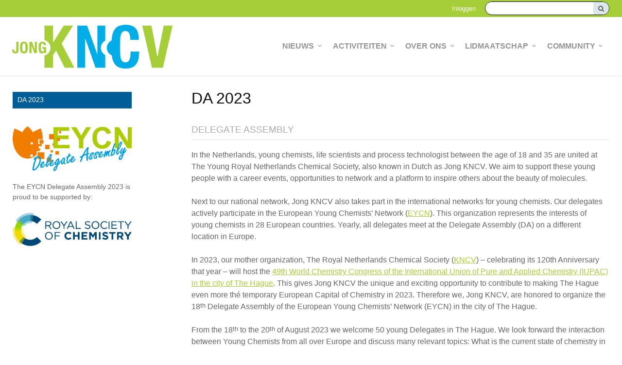

--- FILE ---
content_type: text/html; charset=UTF-8
request_url: https://jong.kncv.nl/da2023
body_size: 4791
content:
<!DOCTYPE html>
<!--[if IE 7 ]><html lang="nl" class="no-js ie7 not-responsive"><![endif]-->
<!--[if IE 8 ]><html lang="nl" class="no-js ie8 not-responsive"></html><![endif]-->
<!--[if IE 9 ]><html lang="nl" class="no-js ie9"><![endif]-->
<!--[if (gt IE 9)|!(IE)]><!--><html lang="nl" class="no-js"><!--<![endif]-->
<head>

<script type='text/javascript' src='/ui/uibase/script/setcookie.js?r=2b0fb64fe3071088dc4630093935479cfe20b7f0'></script>
<script type='text/javascript' src='/l/cookie_control/filter/default/6b86b273ff34fce19d6b804eff5a3f5747ada4eaa22f1d49c01e52ddb7875b4b'></script>
<meta itemprop="pb:time" content="1681310700">
 <meta name='generator' content='Procurios' />
	<meta charset="UTF-8" />
	<link href='http://fonts.googleapis.com/css?family=Open+Sans:300,400,600,700' rel='stylesheet' type='text/css'>
	<link rel='stylesheet' type='text/css' media='screen' href='/cache/1y6r4dhbek004.ff991df58ecf.css' />
<link rel='stylesheet' type='text/css' media='screen' href='/cache/11b2hmf95i5p8.ff991df58ecf.css' />
<link rel='stylesheet' type='text/css' media='print' href='/cache/2irgjhjwnfy8s.ff991df58ecf.css' />
	<meta http-equiv="X-UA-Compatible" content="IE=edge,chrome=1">
	<title>DA 2023 - Jong KNCV</title>
	<meta name="viewport" content="width=device-width, initial-scale=1.0">
	<meta name='author' content='' />
	
	
	
	<link rel="shortcut icon" href="/l/library/download/urn:uuid:0f784f9d-3d74-42aa-b785-cb9f8f367645/jong-kncv-logo-favicon.png" />
	<link rel='stylesheet' type='text/css' media='screen' href='/ui/uibase/style/pbutil.css?rev=936ee22c6760c7601820a01aadeb5a63a9c84a35' />
<script type='text/javascript' src='/ui/uibase/script/prototype/prototype-min.js?rev=2ce7626cd5fcfb3042f3ce6c532d9fd6b7e4e352'></script>
<script type='text/javascript' src='/ui/uibase/droplets/iframe-resizer/child.js?rev=8075597b7937271dad9679269aec91bcab7a61fc'></script>
<script type='text/javascript' src='/ui/uibase/script/pblib/pblib.js?rev=397cb9ef2e7dec4e026c879b0066f2807e007912'></script>

	
<script type='text/javascript'>var digitalData = {"page":{"attributes":{"PBSiteID":"709"},"pageInfo":{"pageID":"177979","pageName":"DA 2023","language":"nl_NL","breadCrumbs":["Home","DA 2023","DA 2023"]}},"component":[{"componentInfo":{"componentID":"177981","componentName":"Delegate Assembly"}},{"componentInfo":{"componentID":"198586","componentName":"EYCN-DA-Logo"}}],"cookiePolicy":{"acceptancePolicy":"optIn","cookieTypeCategory":{"tracking":"tracking","statistics":"tracking","external":"external","functional":"essential"},"allowedCookieTypes":{"functional":true,"preferences":true,"statistics":true,"tracking":true,"external":true}},"pageInstanceID":"production"}</script>
	
	
</head>
<body id="default" class="    wider-content">

	<!-- ProBaseSpider noIndex -->
	<div class="skip-links">
		<span>Sla links over</span>
		<ul>
			<li><a href="#content">Spring naar de inhoud</a></li>
			<li><a href="#nav">Spring naar het menu</a></li>
		</ul>
	</div>
	<div class="site-container clearfix">
		<div class="header-container">
			<div class="header-top">
				<div class="header-top-wrapper wrapper">
					<div class="search search-desktop">
            <!-- ProBaseSpider noIndex -->
            <form method='get' action='/k/searchengine' id='quick-search' class='quickSearch'>
            <fieldset><label for='searchfield'>Zoeken: </label>
            <input id='searchfield' type='text' name='q' value='' />
            <button type='submit'><span class='inner-button'>Zoeken</span></button></fieldset></form>
            <!-- /ProBaseSpider --></div>
					<a href='/login' id='login' class='login-snippet'>Inloggen</a>

					
					
				</div>
			</div>
			<div class="header-wrapper wrapper">
				<a href="/" class="logo" title="Terug naar de homepagina">
					<img src="/l/library/download/urn:uuid:fd07094d-98b1-402b-a4fb-a0feda3a45ee/jong-kncv-logo-rgb-groot.jpg" alt="logo" />
				</a>
				<div id="nav" class="nav nav-hor nav-main clearfix">
					<ul><li class="nth-child1">                
            <a href="/nieuws" class="sub">Nieuws</a><ul><li class="nth-child1">                
            <a href="/nieuws/jong-kncv-nieuws">Jong KNCV Nieuws</a></li><li class="nth-child2 last">                
            <a href="/oproep">Jong KNCV zoekt nieuwe bestuursleden</a></li></ul></li><li class="nth-child2">                
            <a href="/activiteiten" class="sub">Activiteiten</a><ul><li class="nth-child1">                
            <a href="/activiteiten/jong-kncv-caf%C3%A9">Jong KNCV Café</a></li><li class="nth-child2">                
            <a href="/activiteiten/jong-kncv-posterwedstrijd">Jong KNCV Posterwedstrijd</a></li><li class="nth-child3">                
            <a href="/activiteiten/jongkncv-theater-diner">JongKNCV Theater-diner</a></li><li class="nth-child4">                
            <a href="/activiteiten/bedrijfsbezoek">Bedrijfsbezoek</a></li><li class="nth-child5">                
            <a href="/activiteiten/company-visits-%28english%29">Company Visits (English)</a></li><li class="nth-child6">                
            <a href="/activiteiten/spotlight-prijs">Spotlight Prijs</a></li><li class="nth-child7">                
            <a href="/activiteiten/spotlight-prize">Spotlight Prize</a></li><li class="nth-child8 last">                
            <a href="/activiteiten/next-step-master-day2">Next Step Master Day</a></li></ul></li><li class="nth-child3">                
            <a href="/over-ons" class="sub">Over ons</a><ul><li class="nth-child1">                
            <a href="/over-ons/over-ons">Over ons</a></li><li class="nth-child2 last">                
            <a href="/over-ons/bestuur">Bestuur</a></li></ul></li><li class="nth-child4">                
            <a href="/lidmaatschap" target="_blank" rel="noopener noreferrer" class="sub external-link">Lidmaatschap</a><ul><li class="nth-child1">                
            <a href="/lidmaatschap/lid-worden-van-de-kncv" target="_blank" rel="noopener noreferrer" class="external-link">Lid worden van Jong KNCV</a></li><li class="nth-child2">                
            <a href="/lidmaatschap/ledenvoordeel">Ledenvoordeel</a></li><li class="nth-child3">                
            <a href="/lidmaatschap/reisbeurzen">Reisbeurzen</a></li><li class="nth-child4">                
            <a href="/lidmaatschap/lid-werft-lid">Lid werft lid</a></li><li class="nth-child5">                
            <a href="/lidmaatschap/contributie">Contributie</a></li><li class="nth-child6">                
            <a href="/lidmaatschap/contact-ledenadministratie">Contact ledenadministratie</a></li><li class="nth-child7">                
            <a href="/lidmaatschap/wijzig-je-gegevens">Wijzig je gegevens</a></li><li class="nth-child8">                
            <a href="/opzeggen">Opzeggen lidmaatschap</a></li><li class="nth-child9">                
            <a href="/studentlid">Studentlid</a></li><li class="nth-child10 last">                
            <a href="/studentmember">Studentmember</a></li></ul></li><li class="nth-child5 last">                
            <a href="/community" class="sub">Community</a><ul><li class="nth-child1">                
            <a href="/partners">Partners</a></li><li class="nth-child2">                
            <a href="/community/vraagbaak-scheikunde">Vraagbaak Scheikunde</a></li><li class="nth-child3">                
            <a href="/community/media">Media</a></li><li class="nth-child4">                
            <a href="/community/prijzen">Prijzen</a></li><li class="nth-child5 last">                
            <a href="/community/kncv-carri%C3%A8re-coaches">KNCV Carrière-coaches</a></li></ul></li></ul>
				</div>
				<div class="toggle-button-wrapper">
					<button class="toggle-nav-button icon-menu">Menu</button>
				</div>
			</div>
		</div>
		<div class="nav nav-mobile clearfix">
			<ul><li class="nth-child1">                
            <a href="/nieuws" class="sub">Nieuws</a><ul><li class="nth-child1">                
            <a href="/nieuws/jong-kncv-nieuws">Jong KNCV Nieuws</a></li><li class="nth-child2 last">                
            <a href="/oproep">Jong KNCV zoekt nieuwe bestuursleden</a></li></ul></li><li class="nth-child2">                
            <a href="/activiteiten" class="sub">Activiteiten</a><ul><li class="nth-child1">                
            <a href="/activiteiten/jong-kncv-caf%C3%A9" class="sub">Jong KNCV Café</a><ul><li class="nth-child1">                
            <a href="/cafe">Leeuwarden Februari 2026</a></li><li class="nth-child2">                
            <a href="/activiteiten/jong-kncv-caf%C3%A9/amsterdam-november-2025">Amsterdam november 2025</a></li><li class="nth-child3">                
            <a href="/activiteiten/jong-kncv-caf%C3%A9/breda-juni-2025">Breda juni 2025</a></li><li class="nth-child4">                
            <a href="/activiteiten/jong-kncv-caf%C3%A9/groningen-maart-2025">Groningen maart 2025</a></li><li class="nth-child5">                
            <a href="/activiteiten/jong-kncv-caf%C3%A9/utrecht-november-2024">Utrecht november 2024</a></li><li class="nth-child6">                
            <a href="/activiteiten/jong-kncv-caf%C3%A9/maastricht-februari-2024">Maastricht februari 2024</a></li><li class="nth-child7">                
            <a href="/activiteiten/jong-kncv-caf%C3%A9/nijmegen-oktober-2023">Nijmegen oktober 2023</a></li><li class="nth-child8 last">                
            <a href="/activiteiten/jong-kncv-caf%C3%A9/utrecht-mei-20232">Utrecht mei 2023</a></li></ul></li><li class="nth-child2">                
            <a href="/activiteiten/jong-kncv-posterwedstrijd">Jong KNCV Posterwedstrijd</a></li><li class="nth-child3">                
            <a href="/activiteiten/jongkncv-theater-diner">JongKNCV Theater-diner</a></li><li class="nth-child4">                
            <a href="/activiteiten/bedrijfsbezoek" class="sub">Bedrijfsbezoek</a><ul><li class="nth-child1">                
            <a href="/opcw-2026">OPCW 2026</a></li><li class="nth-child2">                
            <a href="/activiteiten/bedrijfsbezoek/shell-2025">Shell 2025</a></li><li class="nth-child3">                
            <a href="/activiteiten/bedrijfsbezoek/ardena-2023">Ardena 2023</a></li><li class="nth-child4 last">                
            <a href="/activiteiten/bedrijfsbezoek/symeres-2023">Symeres 2023</a></li></ul></li><li class="nth-child5">                
            <a href="/activiteiten/company-visits-%28english%29" class="sub">Company Visits (English)</a><ul><li class="nth-child1">                
            <a href="/2026-opcw">OPCW 2026</a></li><li class="nth-child2">                
            <a href="/activiteiten/company-visits-%28english%29/shell-2025">Shell 2025</a></li><li class="nth-child3">                
            <a href="/activiteiten/company-visits-%28english%29/ardena-2023">Ardena 2023</a></li><li class="nth-child4 last">                
            <a href="/activiteiten/company-visits-%28english%29/symeres-2023">Symeres 2023</a></li></ul></li><li class="nth-child6">                
            <a href="/activiteiten/spotlight-prijs" class="sub">Spotlight Prijs</a><ul><li class="nth-child1">                
            <a href="/spotlight-2025">2025</a></li><li class="nth-child2">                
            <a href="/spotlight-2024">2024</a></li><li class="nth-child3">                
            <a href="/activiteiten/spotlight-prijs/2023">2023</a></li><li class="nth-child4">                
            <a href="/activiteiten/spotlight-prijs/2022">2022</a></li><li class="nth-child5">                
            <a href="/activiteiten/spotlight-prijs/2021">2021</a></li><li class="nth-child6 last">                
            <a href="/activiteiten/spotlight-prijs/2020">2020</a></li></ul></li><li class="nth-child7">                
            <a href="/activiteiten/spotlight-prize" class="sub">Spotlight Prize</a><ul><li class="nth-child1">                
            <a href="/activiteiten/spotlight-prize/2025">2025</a></li><li class="nth-child2">                
            <a href="/activiteiten/spotlight-prize/2024">2024</a></li><li class="nth-child3">                
            <a href="/activiteiten/spotlight-prize/2023">2023</a></li><li class="nth-child4">                
            <a href="/activiteiten/spotlight-prize/2022">2022</a></li><li class="nth-child5">                
            <a href="/activiteiten/spotlight-prize/2021">2021</a></li><li class="nth-child6 last">                
            <a href="/activiteiten/spotlight-prize/2020">2020</a></li></ul></li><li class="nth-child8 last">                
            <a href="/activiteiten/next-step-master-day2" class="sub">Next Step Master Day</a><ul><li class="nth-child1">                
            <a href="/activiteiten/next-step-master-day2/2024">2024</a></li><li class="nth-child2 last">                
            <a href="/activiteiten/next-step-master-day2/2023">2023</a></li></ul></li></ul></li><li class="nth-child3">                
            <a href="/over-ons" class="sub">Over ons</a><ul><li class="nth-child1">                
            <a href="/over-ons/over-ons">Over ons</a></li><li class="nth-child2 last">                
            <a href="/over-ons/bestuur">Bestuur</a></li></ul></li><li class="nth-child4">                
            <a href="/lidmaatschap" target="_blank" rel="noopener noreferrer" class="sub external-link">Lidmaatschap</a><ul><li class="nth-child1">                
            <a href="/lidmaatschap/lid-worden-van-de-kncv" target="_blank" rel="noopener noreferrer" class="external-link">Lid worden van Jong KNCV</a></li><li class="nth-child2">                
            <a href="/lidmaatschap/ledenvoordeel">Ledenvoordeel</a></li><li class="nth-child3">                
            <a href="/lidmaatschap/reisbeurzen">Reisbeurzen</a></li><li class="nth-child4">                
            <a href="/lidmaatschap/lid-werft-lid">Lid werft lid</a></li><li class="nth-child5">                
            <a href="/lidmaatschap/contributie" class="sub">Contributie</a><ul><li class="nth-child1">                
            <a href="/lidmaatschap/contributie/kortingsregelingen">Kortingsregelingen</a></li><li class="nth-child2 last">                
            <a href="/lidmaatschap/contributie/machtiging-automatische-incasso">Machtiging automatische incasso</a></li></ul></li><li class="nth-child6">                
            <a href="/lidmaatschap/contact-ledenadministratie">Contact ledenadministratie</a></li><li class="nth-child7">                
            <a href="/lidmaatschap/wijzig-je-gegevens">Wijzig je gegevens</a></li><li class="nth-child8">                
            <a href="/opzeggen">Opzeggen lidmaatschap</a></li><li class="nth-child9">                
            <a href="/studentlid">Studentlid</a></li><li class="nth-child10 last">                
            <a href="/studentmember">Studentmember</a></li></ul></li><li class="nth-child5 last">                
            <a href="/community" class="sub">Community</a><ul><li class="nth-child1">                
            <a href="/partners">Partners</a></li><li class="nth-child2">                
            <a href="/community/vraagbaak-scheikunde">Vraagbaak Scheikunde</a></li><li class="nth-child3">                
            <a href="/community/media">Media</a></li><li class="nth-child4">                
            <a href="/community/prijzen">Prijzen</a></li><li class="nth-child5 last">                
            <a href="/community/kncv-carri%C3%A8re-coaches">KNCV Carrière-coaches</a></li></ul></li></ul>
			<a href='/login' id='login' class='login-snippet'>Inloggen</a>

		</div>
		<div class="content-container">
			<div class="content-wrapper wrapper clearfix">
				<div class="sidebar sidebarright">
                    <!-- /ProBaseSpider -->
					<h1>DA 2023</h1>
                    <!-- ProBaseSpider noIndex -->
					
					<!-- /ProBaseSpider -->
					
					<div id="content" class="content"><div
    id='art_177981'
    class='article article_1 article_odd article_first article_last'
    >
            <h2>Delegate Assembly</h2>
        <div class='article_content article_static'><p class="first">In the Netherlands, young chemists, life scientists and process technologist between the age of 18 and 35 are united at The Young Royal Netherlands Chemical Society, also known in Dutch as Jong KNCV. We aim to support these young people with a career events, opportunities to network and a platform to inspire others about the beauty of molecules.</p>
<p>Next to our national network, Jong KNCV also takes part in the international networks for young chemists. Our delegates actively participate in the European Young Chemists&rsquo; Network (<a rel="noopener" href="https://www.euchems.eu/divisions/european-young-chemists-network/" target="_blank">EYCN</a>). This organization represents the interests of young chemists in 28 European countries. Yearly, all delegates meet at the Delegate Assembly (DA) on a different location in Europe.</p>
<p>In 2023, our mother organization, The Royal Netherlands Chemical Society (<!-- pbSite:121 --><a rel="noopener" href="https://kncv.procurios.site/" target="_blank">KNCV</a>) &ndash; celebrating its 120th Anniversary that year &ndash; will host the <a rel="noopener" href="https://iupac2023.org/" target="_blank">49th World Chemistry Congress of the International Union of Pure and Applied Chemistry (IUPAC) in the city of The Hague</a>. This gives Jong KNCV the unique and exciting opportunity to contribute to making The Hague even more th&eacute; temporary European Capital of Chemistry in 2023. Therefore we, Jong KNCV, are honored to organize the 18<sup>th</sup> Delegate Assembly of the European Young Chemists&rsquo; Network (EYCN) in the city of The Hague.</p>
<p>From the 18<sup>th</sup> to the 20<sup>th</sup> of August 2023 we welcome 50 young Delegates in The Hague. We look forward the interaction between Young Chemists from all over Europe and discuss many relevant topics: What is the current state of chemistry in Europe? How can the exchange between chemists be improved? How can Chemistry be brought to a wider audience? What is the best way to support young chemists in their carreer?</p>
<p class="last"><img title="" onclick="" src="/l/library/download/urn:uuid:d64999d0-be32-41d2-abb8-4bb4e008d12a/da-2023-den+haag.jpg?scaleType=1&amp;width=405&amp;height=273" srcset="" alt="DA-2023-Den Haag" data-lightbox-galleryname="" width="405" height="273" style="display:block;margin-left:auto;margin-right:auto;" /></p></div>
</div></div>
                    <!-- ProBaseSpider noIndex -->
				</div>
				<div class="sidebar sidebarleft">
					<div class="nav nav-ver nav-sub">
						<ul><li class="nth-child1 active last">                
            <a href="/da2023" aria-current="page">DA 2023</a></li></ul>
					</div>
					<!-- /ProBaseSpider -->
					<div
    id='art_198586'
    class='article article_1 article_odd article_first article_last'
    >
        <div class='article_content article_static'><p class="first"><img title="" onclick="" src="/l/library/download/urn:uuid:3a178f7c-2ca1-4caf-9be6-6b07f94da6a7/eycn-da-logo-outline.png?scaleType=1&amp;width=601&amp;height=227" srcset="" alt="EYCN-DA-logo-outline" data-lightbox-galleryname="" width="601" height="227" /></p>
<p></p>
<p>The EYCN Delegate Assembly 2023 is proud to be supported by:</p>
<p class="last"><img title="" onclick="" src="/l/library/download/urn:uuid:80387620-acae-47ae-8756-2f158b0ab1ba/rsc-logo-2019.jpg?scaleType=1&amp;width=639&amp;height=178" srcset="" alt="rsc-logo-2019" data-lightbox-galleryname="" width="639" height="178" /></p></div>
</div>
                    <!-- ProBaseSpider noIndex -->
				</div>
			</div>
		</div>
		<div class="footer-container">
			<div class="footer-wrapper wrapper">
				<div class="nav nav-hor nav-footer"><ul><li class="nth-child1">                
            <a href="/nieuws" class="sub">Nieuws</a><ul><li class="nth-child1">                
            <a href="/nieuws/jong-kncv-nieuws">Jong KNCV Nieuws</a></li><li class="nth-child2 last">                
            <a href="/oproep">Jong KNCV zoekt nieuwe bestuursleden</a></li></ul></li><li class="nth-child2">                
            <a href="/activiteiten" class="sub">Activiteiten</a><ul><li class="nth-child1">                
            <a href="/activiteiten/jong-kncv-caf%C3%A9">Jong KNCV Café</a></li><li class="nth-child2">                
            <a href="/activiteiten/jong-kncv-posterwedstrijd">Jong KNCV Posterwedstrijd</a></li><li class="nth-child3">                
            <a href="/activiteiten/jongkncv-theater-diner">JongKNCV Theater-diner</a></li><li class="nth-child4">                
            <a href="/activiteiten/bedrijfsbezoek">Bedrijfsbezoek</a></li><li class="nth-child5">                
            <a href="/activiteiten/company-visits-%28english%29">Company Visits (English)</a></li><li class="nth-child6">                
            <a href="/activiteiten/spotlight-prijs">Spotlight Prijs</a></li><li class="nth-child7">                
            <a href="/activiteiten/spotlight-prize">Spotlight Prize</a></li><li class="nth-child8 last">                
            <a href="/activiteiten/next-step-master-day2">Next Step Master Day</a></li></ul></li><li class="nth-child3">                
            <a href="/over-ons" class="sub">Over ons</a><ul><li class="nth-child1">                
            <a href="/over-ons/over-ons">Over ons</a></li><li class="nth-child2 last">                
            <a href="/over-ons/bestuur">Bestuur</a></li></ul></li><li class="nth-child4">                
            <a href="/lidmaatschap" target="_blank" rel="noopener noreferrer" class="sub external-link">Lidmaatschap</a><ul><li class="nth-child1">                
            <a href="/lidmaatschap/lid-worden-van-de-kncv" target="_blank" rel="noopener noreferrer" class="external-link">Lid worden van Jong KNCV</a></li><li class="nth-child2">                
            <a href="/lidmaatschap/ledenvoordeel">Ledenvoordeel</a></li><li class="nth-child3">                
            <a href="/lidmaatschap/reisbeurzen">Reisbeurzen</a></li><li class="nth-child4">                
            <a href="/lidmaatschap/lid-werft-lid">Lid werft lid</a></li><li class="nth-child5">                
            <a href="/lidmaatschap/contributie">Contributie</a></li><li class="nth-child6">                
            <a href="/lidmaatschap/contact-ledenadministratie">Contact ledenadministratie</a></li><li class="nth-child7">                
            <a href="/lidmaatschap/wijzig-je-gegevens">Wijzig je gegevens</a></li><li class="nth-child8">                
            <a href="/opzeggen">Opzeggen lidmaatschap</a></li><li class="nth-child9">                
            <a href="/studentlid">Studentlid</a></li><li class="nth-child10 last">                
            <a href="/studentmember">Studentmember</a></li></ul></li><li class="nth-child5 last">                
            <a href="/community" class="sub">Community</a><ul><li class="nth-child1">                
            <a href="/partners">Partners</a></li><li class="nth-child2">                
            <a href="/community/vraagbaak-scheikunde">Vraagbaak Scheikunde</a></li><li class="nth-child3">                
            <a href="/community/media">Media</a></li><li class="nth-child4">                
            <a href="/community/prijzen">Prijzen</a></li><li class="nth-child5 last">                
            <a href="/community/kncv-carri%C3%A8re-coaches">KNCV Carrière-coaches</a></li></ul></li></ul></div>
			</div>
		</div>
		<div class="footer-bottom">
			<div class="footer-wrapper wrapper">
				<a href="http://www.kncv.nl/" target='_blank'><img src="/ui/kncv-sectie/img/logo-white.png" alt="logo" /></a>
				<ul class="socialmedia-links generic-footer-links">
					<li class="sml-linkedin icon-linkedin">
						<a href="https://www.linkedin.com/groups/76058" target="_blank">LinkedIn</a>
					</li>
						
						<li class="sml-facebook icon-facebook">
						<a href="https://www.facebook.com/kncv.jong/" target="_blank">Facebook</a>
					</li>
				</ul>
				<ul class="footer-links generic-footer-links">
					<li>
						<a href="http://www.kncv.nl/disclaimer">Disclaimer</a>
					</li>
						<li>
						<a href="http://www.kncv.nl/privacy">Privacy</a>
					</li>
						<li>
						<a href="http://www.kncv.nl/contact">Contact</a>
					</li>
						
				</ul>
			</div>
		</div>
		
	</div>
	
	<script src="/cache/1_22y9vhh3yhhc0.ff991df58ecf.js"></script>
	<script src="/cache/1_30xtyaii8zk00.ff991df58ecf.js"></script>
	<script src='/cache/1_1jzycnauzwjiv.ff991df58ecf.js'></script>
	<!-- /ProBaseSpider -->

</body>
</html>


--- FILE ---
content_type: text/css
request_url: https://jong.kncv.nl/cache/11b2hmf95i5p8.ff991df58ecf.css
body_size: 1984
content:
  [class^="icon-"]:before,[class*=" icon-"]:before,[class^="icon-"]:after,[class*=" icon-"]:after,.nav-main li .sub:after,.nav-mobile li .sub:after,.search-desktop button:after,.search-desktop button:after,.newslistitem .readon span:before{font-family:"font-icons";font-style:normal;font-weight:normal;speak:none;display:inline-block;text-decoration:inherit;width:1em;margin-right:.2em;text-align:center;font-variant:normal;text-transform:none;line-height:1;margin-left:.2em;-webkit-font-smoothing:antialiased;-moz-osx-font-smoothing:grayscale;}.icon-down:before,.nav-main li .sub:after,.nav-mobile li .sub:after,.newslistitem .readon span:before{content:'\e800';}.icon-close:before{content:'\e801';}.icon-right-thin:before{content:'\e802';position:absolute;top:30%;left:22%;}.icon-right:after{content:'\e803';}.icon-facebook:before{content:'\e804';margin:0;}.icon-menu:before{content:'\e805';}.icon-search:after,.search-desktop button:after{content:'\e806';}.icon-twitter:before{content:'\e808';margin:0;}.icon-linkedin:before{content:'\e809';margin:0;}    .nav ul,.breadcrumbs,.shortcuts{margin:0;padding:0;list-style:none;}img{vertical-align:top;max-width:100%;height:auto;}#map-canvas img,.content .gm-style img{max-width:none;}img.left-aligned{margin:6px 20px 5px 0;}.content img{max-width:100%;}.u-videoInner{position:relative;height:0;}.u-videoInner iframe{position:absolute;top:0;left:0;width:100%;height:100%;}.fullsize-link{position:absolute;top:0;right:0;bottom:0;left:0;width:100%;height:100%;margin:0 !important;text-indent:-999em;z-index:20;background:transparent url(/ui/kncv-sectie/img/blank.png) repeat 0 0;}.clearfix:before,.clearfix:after,.nav ul:before,.nav ul:after,.newslistitem:before,.newslistitem:after,.newsitem .introduction:before,.newsitem .introduction:after{content:"";display:table;}.clearfix:after,.nav ul:after,.newslistitem:after,.newsitem .introduction:after{clear:both;}.clearfix{zoom:1;}.skip-links,.sr,#quick-search label,.visually-hidden{position:absolute;width:1px;height:1px;margin:-1px;padding:0;border:0;clip:rect(0,0,0,0);overflow:hidden;}.hidden{display:none;visibility:hidden;}.nav ul{zoom:1;}    fieldset{margin-bottom:1.5em;}.field_sep{display:none;}div.field{padding:0 0 .5em 0;}div.first{padding-top:0;}span.accesskey{text-decoration:none;}div.submit{width:auto;margin-left:0;padding:0;border:0;background:transparent;}div.fieldinput,div.subtitle{margin-left:0;}label.field,label{font-weight:normal;}label.field{padding:4px 0;line-height:1.5;width:100%;}div.subtitle{padding:4px 0;font-weight:normal;font-size:.8em;color:#9a9a9a;}input[type="text"],input[type="password"]{display:inline-block;margin:0;padding:.5em;border:1px solid #ccc;border-radius:.2em;line-height:1.5;color:#555;background-color:#fff;transition:border linear 0.2s;}.proFormText,select,textarea,.address-block input,.product-quantity,.proFormTextOther,.proFormDate,.proFormTime{display:inline-block;margin:0;padding:.5em;border:1px solid #ccc;border-radius:.2em;font-size:1em;line-height:1.5;color:#555;background-color:#fff;transition:border linear 0.2s;}input[type="text"]:focus,input[type="password"]:focus,.proFormText:focus,select:focus,textarea:focus,.address-block input:focus,.product-quantity:focus,.proFormTextOther:focus,.proFormDate:focus,.proFormTime:focus{background-color:#ffffda;}input[type="file"]{max-width:90px;padding:0;overflow:hidden;}@media screen and (max-width:500px){.w-xsmall,.w-small,.w-medium,.w-large,.w-xlarge{width:95%;}}textarea,textarea.proFormText{height:auto;}select,input[type="file"]{height:2.625em;padding:0 .5em;line-height:2.125;}ul.proFormList,ul.proFormListRadio{padding-top:3px;}ul.proFormList li,ul.proFormListRadio li{margin-bottom:5px;line-height:15px;}@media screen and (max-width:850px){ul.proFormList li,ul.proFormListRadio li{float:none !important;width:100% !important;}}ul.proFormList input,ul.proFormListRadio input{height:1.5em;margin:0 0.7em 0 0 !important;vertical-align:middle;}ul.proFormList li label,ul.proFormListRadio li label{display:inline-block;margin-left:0;vertical-align:middle;line-height:1.5em;}div.singlecheckbox{position:relative;padding-left:1.5em;}div.singlecheckbox input{position:absolute;left:0;height:1.5em;vertical-align:middle;}div.singlecheckbox .fieldinput label{margin:0;line-height:1.5em;vertical-align:middle;}ul li span.other input{margin:-4px 0.45em 0 0;}.pbuic-fe-address .fea-group-last{overflow:hidden;padding-top:4px;}div.submit button,button,.cta-button{display:inline-block;position:relative;padding:.5em 1em;line-height:1.5;text-decoration:none;font-weight:600;color:#fff;border:2px solid transparent;border-radius:.3em;transition:0.1s linear all;}div.submit button.sec{background-color:#e5e5e5;color:#555;}div.submit button.sec:hover{border-color:#e5e5e5;background-color:#fff;}.cta-button{white-space:nowrap;}div.fieldinput span img.icon{margin-left:3px;vertical-align:middle;}form[action="/logout"] fieldset{display:none;}#loginform a{display:block;}.content-container .pbuic-fe-address .fea-group{float:left;}.survey__paymentOverview div.field,.survey__paymentSelectMethod div.field{padding-bottom:.8em;overflow:auto;}.survey__paymentOverview div.field > :last-child,.survey__paymentSelectMethod div.field > :last-child{float:none;}.survey__paymentOverview div.field:not(.field-has-empty-value) label.field,.survey__paymentSelectMethod div.field:not(.field-has-empty-value) label.field{width:170px;padding:0 .5em 0 0;float:left;}.survey__paymentOverview .subtitle,.survey__paymentSelectMethod .subtitle{display:none;}.survey__paymentOverview div.field:not(.field-has-empty-value) div.fieldinput,.survey__paymentSelectMethod div.field:not(.submit) div.fieldinput{margin-left:170px;}.fieldinput .psc-show-password input[type="checkbox"]{height:1.5em;vertical-align:middle;}.fieldinput .psc-show-password label.field{margin:0 0 0 0.7em;line-height:1.5em;vertical-align:middle;}.g-recaptcha > div{height:100% !important;}    a,.toggle-nav-button:hover,.mmt-ml-date,.nav-footer li a:hover{color:#a6ce39;}#home .slider-container,.header-top,.nav-mobile li a:hover,.nav-mobile .open,.nav-mobile .open a:hover,.nav-mobile .active,.nav-mobile .active a:hover,.mmt-meeting-list-simple ol li:hover,div.submit button,button,.cta-button,div.submit button:hover,button:hover,.cta-button:hover,.mmt-mdp-cta,.mmt-mdp-header,.mmt-mdp-cover-image{background-color:#a6ce39;}a:hover,.newsitem .date,.newsitem .author,.newslistitem .readon span:before,span.req,.mmt-mdp-cta:hover,.mmt-mdp-nav a{color:#015D98;}div.footer-bottom,.search-desktop button:hover,div.submit button:hover,button:hover,.cta-button:hover,.nav-sub .active a,.nav-sub a:hover,.nav-main .active .active a,.nav-main .active li a:hover,.nav-main li li a:hover{background-color:#015D98;}div.submit button:hover,button:hover,.cta-button:hover,.mmt-mdp-cta:hover{border-color:#015D98;}